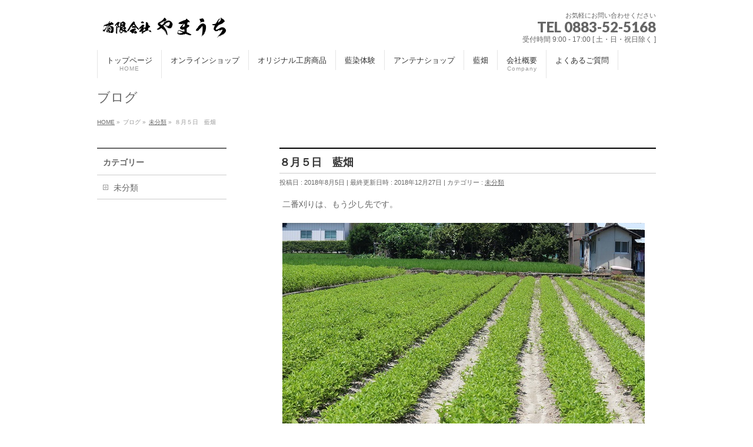

--- FILE ---
content_type: text/html; charset=UTF-8
request_url: http://aizomeya.jp/2018/08/05/%EF%BC%98%E6%9C%88%EF%BC%95%E6%97%A5%E3%80%80%E8%97%8D%E7%95%91%E3%80%80/
body_size: 7517
content:
<!DOCTYPE html>
<!--[if IE]>
<meta http-equiv="X-UA-Compatible" content="IE=Edge">
<![endif]-->
<html xmlns:fb="http://ogp.me/ns/fb#" lang="ja">
<head>
<meta charset="UTF-8" />
<title>８月５日　藍畑　 | 藍染体験・オンラインショップ｜[徳島]有限会社やまうち【公式】</title>
<meta name="description" content="徳島にある有限会社やまうちの公式ページです。阿波の天然藍を使用した藍染の商品を製造・販売しております。徳島が誇る伝統文化である藍染をお気軽に体験できます。ハンカチ、スカーフ、エコバックなど、お好きな材料を選んでいただき、あなただけの藍染作品をつくりませんか。スタッフが丁寧にサポートしますので、安心してご参加ください。" />

<link rel="start" href="http://aizomeya.jp" title="HOME" />
<link rel="alternate" href="http://aizomeya.jp" hreflang="ja" />
<!-- BizVektor v1.8.11 -->

<!--[if lte IE 8]>
<link rel="stylesheet" type="text/css" media="all" href="http://aizomeya.jp/wp-content/themes/biz-vektor-child/style_oldie.css" />
<![endif]-->
<meta id="viewport" name="viewport" content="width=device-width, initial-scale=1">
<link rel='dns-prefetch' href='//html5shiv.googlecode.com' />
<link rel='dns-prefetch' href='//maxcdn.bootstrapcdn.com' />
<link rel='dns-prefetch' href='//fonts.googleapis.com' />
<link rel='dns-prefetch' href='//s.w.org' />
<link rel="alternate" type="application/rss+xml" title="藍染体験・オンラインショップ｜[徳島]有限会社やまうち【公式】 &raquo; フィード" href="http://aizomeya.jp/feed/" />
<link rel="alternate" type="application/rss+xml" title="藍染体験・オンラインショップ｜[徳島]有限会社やまうち【公式】 &raquo; コメントフィード" href="http://aizomeya.jp/comments/feed/" />
<link rel="alternate" type="application/rss+xml" title="藍染体験・オンラインショップ｜[徳島]有限会社やまうち【公式】 &raquo; ８月５日　藍畑　 のコメントのフィード" href="http://aizomeya.jp/2018/08/05/%ef%bc%98%e6%9c%88%ef%bc%95%e6%97%a5%e3%80%80%e8%97%8d%e7%95%91%e3%80%80/feed/" />
		<script type="text/javascript">
			window._wpemojiSettings = {"baseUrl":"https:\/\/s.w.org\/images\/core\/emoji\/11\/72x72\/","ext":".png","svgUrl":"https:\/\/s.w.org\/images\/core\/emoji\/11\/svg\/","svgExt":".svg","source":{"concatemoji":"http:\/\/aizomeya.jp\/wp-includes\/js\/wp-emoji-release.min.js?ver=4.9.8"}};
			!function(a,b,c){function d(a,b){var c=String.fromCharCode;l.clearRect(0,0,k.width,k.height),l.fillText(c.apply(this,a),0,0);var d=k.toDataURL();l.clearRect(0,0,k.width,k.height),l.fillText(c.apply(this,b),0,0);var e=k.toDataURL();return d===e}function e(a){var b;if(!l||!l.fillText)return!1;switch(l.textBaseline="top",l.font="600 32px Arial",a){case"flag":return!(b=d([55356,56826,55356,56819],[55356,56826,8203,55356,56819]))&&(b=d([55356,57332,56128,56423,56128,56418,56128,56421,56128,56430,56128,56423,56128,56447],[55356,57332,8203,56128,56423,8203,56128,56418,8203,56128,56421,8203,56128,56430,8203,56128,56423,8203,56128,56447]),!b);case"emoji":return b=d([55358,56760,9792,65039],[55358,56760,8203,9792,65039]),!b}return!1}function f(a){var c=b.createElement("script");c.src=a,c.defer=c.type="text/javascript",b.getElementsByTagName("head")[0].appendChild(c)}var g,h,i,j,k=b.createElement("canvas"),l=k.getContext&&k.getContext("2d");for(j=Array("flag","emoji"),c.supports={everything:!0,everythingExceptFlag:!0},i=0;i<j.length;i++)c.supports[j[i]]=e(j[i]),c.supports.everything=c.supports.everything&&c.supports[j[i]],"flag"!==j[i]&&(c.supports.everythingExceptFlag=c.supports.everythingExceptFlag&&c.supports[j[i]]);c.supports.everythingExceptFlag=c.supports.everythingExceptFlag&&!c.supports.flag,c.DOMReady=!1,c.readyCallback=function(){c.DOMReady=!0},c.supports.everything||(h=function(){c.readyCallback()},b.addEventListener?(b.addEventListener("DOMContentLoaded",h,!1),a.addEventListener("load",h,!1)):(a.attachEvent("onload",h),b.attachEvent("onreadystatechange",function(){"complete"===b.readyState&&c.readyCallback()})),g=c.source||{},g.concatemoji?f(g.concatemoji):g.wpemoji&&g.twemoji&&(f(g.twemoji),f(g.wpemoji)))}(window,document,window._wpemojiSettings);
		</script>
		<style type="text/css">
img.wp-smiley,
img.emoji {
	display: inline !important;
	border: none !important;
	box-shadow: none !important;
	height: 1em !important;
	width: 1em !important;
	margin: 0 .07em !important;
	vertical-align: -0.1em !important;
	background: none !important;
	padding: 0 !important;
}
</style>
<link rel='stylesheet' id='biz-cal-style-css'  href='http://aizomeya.jp/wp-content/plugins/biz-calendar/biz-cal.css?ver=2.0.1' type='text/css' media='all' />
<link rel='stylesheet' id='Biz_Vektor_common_style-css'  href='http://aizomeya.jp/wp-content/themes/biz-vektor/css/bizvektor_common_min.css?ver=20141106' type='text/css' media='all' />
<link rel='stylesheet' id='Biz_Vektor_Design_style-css'  href='http://aizomeya.jp/wp-content/themes/biz-vektor/design_skins/plain/plain.css?ver=4.9.8' type='text/css' media='all' />
<link rel='stylesheet' id='Biz_Vektor_plugin_sns_style-css'  href='http://aizomeya.jp/wp-content/themes/biz-vektor/plugins/sns/style_bizvektor_sns.css?ver=4.9.8' type='text/css' media='all' />
<link rel='stylesheet' id='Biz_Vektor_add_font_awesome-css'  href='//maxcdn.bootstrapcdn.com/font-awesome/4.3.0/css/font-awesome.min.css?ver=4.9.8' type='text/css' media='all' />
<link rel='stylesheet' id='Biz_Vektor_add_web_fonts-css'  href='//fonts.googleapis.com/css?family=Droid+Sans%3A700%7CLato%3A900%7CAnton&#038;ver=4.9.8' type='text/css' media='all' />
<link rel='stylesheet' id='jquery.lightbox.min.css-css'  href='http://aizomeya.jp/wp-content/plugins/wp-jquery-lightbox/styles/lightbox.min.css?ver=1.4.6' type='text/css' media='all' />
<script type='text/javascript' src='http://aizomeya.jp/wp-includes/js/jquery/jquery.js?ver=1.12.4'></script>
<script type='text/javascript' src='http://aizomeya.jp/wp-includes/js/jquery/jquery-migrate.min.js?ver=1.4.1'></script>
<script type='text/javascript'>
/* <![CDATA[ */
var bizcalOptions = {"holiday_title":"\u5b9a\u4f11\u65e5","sun":"on","sat":"on","holiday":"on","temp_holidays":"2013-01-02\r\n2013-01-03\r\n","temp_weekdays":"","eventday_title":"","eventday_url":"","eventdays":"","month_limit":"\u5236\u9650\u306a\u3057","nextmonthlimit":"12","prevmonthlimit":"12","plugindir":"http:\/\/aizomeya.jp\/wp-content\/plugins\/biz-calendar\/","national_holiday":["2013-01-01","2013-01-14","2013-02-11","2013-03-20","2013-04-29","2013-05-03","2013-05-04","2013-05-05","2013-05-06","2013-07-15","2013-09-16","2013-09-23","2013-10-14","2013-11-03","2013-11-04","2013-11-23","2013-12-23","2014-01-01","2014-01-13","2014-02-11","2014-03-21","2014-04-29","2014-05-03","2014-05-04","2014-05-05","2014-05-06","2014-07-21","2014-09-15","2014-09-23","2014-10-13","2014-11-03","2014-11-23","2014-11-24","2014-12-23","2015-01-01","2015-01-12","2015-02-11","2015-03-21","2015-04-29","2015-05-03","2015-05-04","2015-05-05","2015-05-06","2015-07-20","2015-09-21","2015-09-22","2015-09-23","2015-10-12","2015-11-03","2015-11-23","2015-12-23","2016-01-01","2016-01-11","2016-02-11","2016-03-20","2016-03-21"]};
/* ]]> */
</script>
<script type='text/javascript' src='http://aizomeya.jp/wp-content/plugins/biz-calendar/calendar.js?ver=2.0.1'></script>
<script type='text/javascript' src='//html5shiv.googlecode.com/svn/trunk/html5.js'></script>
<link rel='https://api.w.org/' href='http://aizomeya.jp/wp-json/' />
<link rel="EditURI" type="application/rsd+xml" title="RSD" href="http://aizomeya.jp/xmlrpc.php?rsd" />
<link rel="wlwmanifest" type="application/wlwmanifest+xml" href="http://aizomeya.jp/wp-includes/wlwmanifest.xml" /> 
<link rel='prev' title='６月２８日　倉庫' href='http://aizomeya.jp/2018/06/28/%ef%bc%96%e6%9c%88%ef%bc%92%ef%bc%98%e6%97%a5%e3%80%80%e5%80%89%e5%ba%ab/' />
<link rel='next' title='８月３０日　藍こなし' href='http://aizomeya.jp/2018/08/30/%ef%bc%98%e6%9c%88%ef%bc%93%ef%bc%90%e6%97%a5%e3%80%80%e8%97%8d%e3%81%93%e3%81%aa%e3%81%97/' />
<link rel="canonical" href="http://aizomeya.jp/2018/08/05/%ef%bc%98%e6%9c%88%ef%bc%95%e6%97%a5%e3%80%80%e8%97%8d%e7%95%91%e3%80%80/" />
<link rel='shortlink' href='http://aizomeya.jp/?p=1112' />
<link rel="alternate" type="application/json+oembed" href="http://aizomeya.jp/wp-json/oembed/1.0/embed?url=http%3A%2F%2Faizomeya.jp%2F2018%2F08%2F05%2F%25ef%25bc%2598%25e6%259c%2588%25ef%25bc%2595%25e6%2597%25a5%25e3%2580%2580%25e8%2597%258d%25e7%2595%2591%25e3%2580%2580%2F" />
<link rel="alternate" type="text/xml+oembed" href="http://aizomeya.jp/wp-json/oembed/1.0/embed?url=http%3A%2F%2Faizomeya.jp%2F2018%2F08%2F05%2F%25ef%25bc%2598%25e6%259c%2588%25ef%25bc%2595%25e6%2597%25a5%25e3%2580%2580%25e8%2597%258d%25e7%2595%2591%25e3%2580%2580%2F&#038;format=xml" />
<!-- [ BizVektor OGP ] -->
<meta property="og:site_name" content="藍染体験・オンラインショップ｜[徳島]有限会社やまうち【公式】" />
<meta property="og:url" content="http://aizomeya.jp/2018/08/05/%ef%bc%98%e6%9c%88%ef%bc%95%e6%97%a5%e3%80%80%e8%97%8d%e7%95%91%e3%80%80/" />
<meta property="fb:app_id" content="" />
<meta property="og:type" content="article" />
<meta property="og:title" content="８月５日　藍畑　 | 藍染体験・オンラインショップ｜[徳島]有限会社やまうち【公式】" />
<meta property="og:description" content="二番刈りは、もう少し先です。    &nbsp;" />
<!-- [ /BizVektor OGP ] -->
<!--[if lte IE 8]>
<link rel="stylesheet" type="text/css" media="all" href="http://aizomeya.jp/wp-content/themes/biz-vektor/design_skins/plain/plain_oldie.css" />
<![endif]-->
<meta name="description" content="二番刈りは、もう少し先です。&nbsp;" /><link rel="pingback" href="http://aizomeya.jp/xmlrpc.php" />
		<style type="text/css">.recentcomments a{display:inline !important;padding:0 !important;margin:0 !important;}</style>
		<style type="text/css" id="custom-background-css">
body.custom-background { background-color: #ffffff; }
</style>
<style type="text/css">
/*-------------------------------------------*/
/*	font
/*-------------------------------------------*/
h1,h2,h3,h4,h4,h5,h6,#header #site-title,#pageTitBnr #pageTitInner #pageTit,#content .leadTxt,#sideTower .localHead {font-family: "ヒラギノ角ゴ Pro W3","Hiragino Kaku Gothic Pro","メイリオ",Meiryo,Osaka,"ＭＳ Ｐゴシック","MS PGothic",sans-serif; }
#pageTitBnr #pageTitInner #pageTit { font-weight:lighter; }
#gMenu .menu li a strong {font-family: "ヒラギノ角ゴ Pro W3","Hiragino Kaku Gothic Pro","メイリオ",Meiryo,Osaka,"ＭＳ Ｐゴシック","MS PGothic",sans-serif; }
</style>
<link rel="stylesheet" href="http://aizomeya.jp/wp-content/themes/biz-vektor-child/style.css" type="text/css" media="all" />
<style type="text/css">
#powerd{display:none}</style>
	<!-- Google tag (gtag.js) -->
<script async src="https://www.googletagmanager.com/gtag/js?id=G-LCB8MH5K6S"></script>
<script>
  window.dataLayer = window.dataLayer || [];
  function gtag(){dataLayer.push(arguments);}
  gtag('js', new Date());

  gtag('config', 'G-LCB8MH5K6S');
</script>
</head>

<body class="post-template-default single single-post postid-1112 single-format-standard custom-background two-column left-sidebar">

<div id="fb-root"></div>

<div id="wrap">

<!--[if lte IE 8]>
<div id="eradi_ie_box">
<div class="alert_title">ご利用の Internet Exproler は古すぎます。</div>
<p>このウェブサイトはあなたがご利用の Internet Explorer をサポートしていないため、正しく表示・動作しません。<br />
古い Internet Exproler はセキュリティーの問題があるため、新しいブラウザに移行する事が強く推奨されています。<br />
最新の Internet Exproler を利用するか、<a href="https://www.google.co.jp/chrome/browser/index.html" target="_blank">Chrome</a> や <a href="https://www.mozilla.org/ja/firefox/new/" target="_blank">Firefox</a> など、より早くて快適なブラウザをご利用ください。</p>
</div>
<![endif]-->

<!-- [ #headerTop ] -->
<div id="headerTop">
<div class="innerBox">
<div id="site-description"></div>
</div>
</div><!-- [ /#headerTop ] -->

<!-- [ #header ] -->
<div id="header">
<div id="headerInner" class="innerBox">
<!-- [ #headLogo ] -->
<div id="site-title">
<a href="http://aizomeya.jp/" title="藍染体験・オンラインショップ｜[徳島]有限会社やまうち【公式】" rel="home">
<img src="http://aizomeya.jp/wp-content/uploads/2015/11/yamauchi_logo3.png" alt="藍染体験・オンラインショップ｜[徳島]有限会社やまうち【公式】" /></a>
</div>
<!-- [ /#headLogo ] -->

<!-- [ #headContact ] -->
<div id="headContact" class="itemClose" onclick="showHide('headContact');"><div id="headContactInner">
<div id="headContactTxt">お気軽にお問い合わせください</div>
<div id="headContactTel">TEL 0883-52-5168</div>
<div id="headContactTime">受付時間 9:00 - 17:00 [ 土・日・祝日除く ]</div>
</div></div><!-- [ /#headContact ] -->

</div>
<!-- #headerInner -->
</div>
<!-- [ /#header ] -->


<!-- [ #gMenu ] -->
<div id="gMenu" class="itemClose">
<div id="gMenuInner" class="innerBox">
<h3 class="assistive-text" onclick="showHide('gMenu');"><span>MENU</span></h3>
<div class="skip-link screen-reader-text">
	<a href="#content" title="メニューを飛ばす">メニューを飛ばす</a>
</div>
<div class="menu-headernavigation-container"><ul id="menu-headernavigation" class="menu"><li id="menu-item-544" class="menu-item menu-item-type-post_type menu-item-object-page menu-item-home"><a href="http://aizomeya.jp/"><strong>トップページ</strong><span>HOME</span></a></li>
<li id="menu-item-1207" class="menu-item menu-item-type-custom menu-item-object-custom"><a href="https://aizome-yamauchi.com"><strong>オンラインショップ</strong></a></li>
<li id="menu-item-1203" class="menu-item menu-item-type-post_type menu-item-object-page"><a href="http://aizomeya.jp/original/"><strong>オリジナル工房商品</strong></a></li>
<li id="menu-item-1278" class="menu-item menu-item-type-post_type menu-item-object-page"><a href="http://aizomeya.jp/taiken/"><strong>藍染体験</strong></a></li>
<li id="menu-item-1201" class="menu-item menu-item-type-post_type menu-item-object-page"><a href="http://aizomeya.jp/antenna-shop/"><strong>アンテナショップ</strong></a></li>
<li id="menu-item-1218" class="menu-item menu-item-type-custom menu-item-object-custom"><a href="http://aizomeya.jp/blog"><strong>藍畑</strong></a></li>
<li id="menu-item-546" class="menu-item menu-item-type-post_type menu-item-object-page"><a href="http://aizomeya.jp/yamachi/"><strong>会社概要</strong><span>Company</span></a></li>
<li id="menu-item-547" class="menu-item menu-item-type-post_type menu-item-object-page"><a href="http://aizomeya.jp/faq/"><strong>よくあるご質問</strong></a></li>
</ul></div>
</div><!-- [ /#gMenuInner ] -->
</div>
<!-- [ /#gMenu ] -->


<div id="pageTitBnr">
<div class="innerBox">
<div id="pageTitInner">
<div id="pageTit">
ブログ</div>
</div><!-- [ /#pageTitInner ] -->
</div>
</div><!-- [ /#pageTitBnr ] -->
<!-- [ #panList ] -->
<div id="panList">
<div id="panListInner" class="innerBox">
<ul><li id="panHome"><a href="http://aizomeya.jp"><span>HOME</span></a> &raquo; </li><li itemscope itemtype="http://data-vocabulary.org/Breadcrumb"><span itemprop="title">ブログ</span> &raquo; </li><li itemscope itemtype="http://data-vocabulary.org/Breadcrumb"><a href="http://aizomeya.jp/category/%e6%9c%aa%e5%88%86%e9%a1%9e/" itemprop="url"><span itemprop="title">未分類</span></a> &raquo; </li><li><span>８月５日　藍畑　</span></li></ul></div>
</div>
<!-- [ /#panList ] -->

<div id="main">
<!-- [ #container ] -->
<div id="container" class="innerBox">
	<!-- [ #content ] -->
	<div id="content" class="content">

<!-- [ #post- ] -->
<div id="post-1112" class="post-1112 post type-post status-publish format-standard hentry category-1">
		<h1 class="entryPostTitle entry-title">８月５日　藍畑　</h1>
	<div class="entry-meta">
<span class="published">投稿日 : 2018年8月5日</span>
<span class="updated entry-meta-items">最終更新日時 : 2018年12月27日</span>
<span class="vcard author entry-meta-items">作成者 : <span class="fn">yamauchi</span></span>
<span class="tags entry-meta-items">カテゴリー :  <a href="http://aizomeya.jp/category/%e6%9c%aa%e5%88%86%e9%a1%9e/" rel="tag">未分類</a></span>
</div>
<!-- .entry-meta -->	<div class="entry-content post-content">
		<p>二番刈りは、もう少し先です。</p>
<p><a href="http://aizomeya.jp/wp-content/uploads/2018/12/IMG_5743.jpg" rel="lightbox[1112]"><img class="alignnone size-full wp-image-1114" src="http://aizomeya.jp/wp-content/uploads/2018/12/IMG_5743.jpg" alt="" width="616" height="466" srcset="http://aizomeya.jp/wp-content/uploads/2018/12/IMG_5743.jpg 616w, http://aizomeya.jp/wp-content/uploads/2018/12/IMG_5743-300x227.jpg 300w" sizes="(max-width: 616px) 100vw, 616px" /></a></p>
<p>&nbsp;</p>
		
		<div class="entry-utility">
					</div>
		<!-- .entry-utility -->
	</div><!-- .entry-content -->



<div id="nav-below" class="navigation">
	<div class="nav-previous"><a href="http://aizomeya.jp/2018/06/28/%ef%bc%96%e6%9c%88%ef%bc%92%ef%bc%98%e6%97%a5%e3%80%80%e5%80%89%e5%ba%ab/" rel="prev"><span class="meta-nav">&larr;</span> ６月２８日　倉庫</a></div>
	<div class="nav-next"><a href="http://aizomeya.jp/2018/08/30/%ef%bc%98%e6%9c%88%ef%bc%93%ef%bc%90%e6%97%a5%e3%80%80%e8%97%8d%e3%81%93%e3%81%aa%e3%81%97/" rel="next">８月３０日　藍こなし <span class="meta-nav">&rarr;</span></a></div>
</div><!-- #nav-below -->
</div>
<!-- [ /#post- ] -->


<div id="comments">




	<div id="respond" class="comment-respond">
		<h3 id="reply-title" class="comment-reply-title">コメントを残す <small><a rel="nofollow" id="cancel-comment-reply-link" href="/2018/08/05/%EF%BC%98%E6%9C%88%EF%BC%95%E6%97%A5%E3%80%80%E8%97%8D%E7%95%91%E3%80%80/#respond" style="display:none;">コメントをキャンセル</a></small></h3>			<form action="http://aizomeya.jp/wp-comments-post.php" method="post" id="commentform" class="comment-form">
				<p class="comment-notes"><span id="email-notes">メールアドレスが公開されることはありません。</span> <span class="required">*</span> が付いている欄は必須項目です</p><p class="comment-form-comment"><label for="comment">コメント</label> <textarea id="comment" name="comment" cols="45" rows="8" maxlength="65525" required="required"></textarea></p><p class="comment-form-author"><label for="author">名前 <span class="required">*</span></label> <input id="author" name="author" type="text" value="" size="30" maxlength="245" required='required' /></p>
<p class="comment-form-email"><label for="email">メールアドレス <span class="required">*</span></label> <input id="email" name="email" type="text" value="" size="30" maxlength="100" aria-describedby="email-notes" required='required' /></p>
<p class="comment-form-url"><label for="url">サイト</label> <input id="url" name="url" type="text" value="" size="30" maxlength="200" /></p>
<p class="form-submit"><input name="submit" type="submit" id="submit" class="submit" value="コメントを送信" /> <input type='hidden' name='comment_post_ID' value='1112' id='comment_post_ID' />
<input type='hidden' name='comment_parent' id='comment_parent' value='0' />
</p>			</form>
			</div><!-- #respond -->
	
</div><!-- #comments -->



</div>
<!-- [ /#content ] -->

<!-- [ #sideTower ] -->
<div id="sideTower" class="sideTower">
	<div class="localSection sideWidget">
	<div class="localNaviBox">
	<h3 class="localHead">カテゴリー</h3>
	<ul class="localNavi">
		<li class="cat-item cat-item-1"><a href="http://aizomeya.jp/category/%e6%9c%aa%e5%88%86%e9%a1%9e/" >未分類</a>
</li>
 
	</ul>
	</div>
	</div>
	</div>
<!-- [ /#sideTower ] -->
</div>
<!-- [ /#container ] -->

</div><!-- #main -->

<div id="back-top">
<a href="#wrap">
	<img id="pagetop" src="http://aizomeya.jp/wp-content/themes/biz-vektor/js/res-vektor/images/footer_pagetop.png" alt="PAGETOP" />
</a>
</div>

<!-- [ #footerSection ] -->
<div id="footerSection">

	<div id="pagetop">
	<div id="pagetopInner" class="innerBox">
	<a href="#wrap">PAGETOP</a>
	</div>
	</div>

	<div id="footMenu">
	<div id="footMenuInner" class="innerBox">
		</div>
	</div>

	<!-- [ #footer ] -->
	<div id="footer">
	<!-- [ #footerInner ] -->
	<div id="footerInner" class="innerBox">
		<dl id="footerOutline">
		<dt>藍染体験・オンラインショップ｜[徳島]有限会社やまうち【公式】</dt>
		<dd>
		〒779-3601<br />
徳島県美馬市脇町字拝原2698-5<br />
TEL : 0883-52-5168 / FAX : 0883-52-5156<br />
<br />
うだつの町並み  藍染工房<br />
〒779-3610<br />
徳島県美馬市脇町大字脇町字突抜町45-1<br />
TEL : 0883-52-5168<br />
<br />
阿波天然藍染やまうち  こんぴら店<br />
〒766-0001<br />
香川県仲多度郡琴平町1018		</dd>
		</dl>
		<!-- [ #footerSiteMap ] -->
		<div id="footerSiteMap">
</div>
		<!-- [ /#footerSiteMap ] -->
	</div>
	<!-- [ /#footerInner ] -->
	</div>
	<!-- [ /#footer ] -->

	<!-- [ #siteBottom ] -->
	<div id="siteBottom">
	<div id="siteBottomInner" class="innerBox">
	<div id="copy">Copyright &copy; <a href="http://aizomeya.jp/" rel="home">藍染体験・オンラインショップ｜[徳島]有限会社やまうち【公式】</a> All Rights Reserved.</div><div id="powerd">Powered by <a href="https://ja.wordpress.org/">WordPress</a> &amp; <a href="http://bizvektor.com" target="_blank" title="無料WordPressテーマ BizVektor(ビズベクトル)"> BizVektor Theme</a> by <a href="http://www.vektor-inc.co.jp" target="_blank" title="株式会社ベクトル -ウェブサイト制作・WordPressカスタマイズ- [ 愛知県名古屋市 ]">Vektor,Inc.</a> technology.</div>	</div>
	</div>
	<!-- [ /#siteBottom ] -->
</div>
<!-- [ /#footerSection ] -->
</div>
<!-- [ /#wrap ] -->
<script type='text/javascript' src='http://aizomeya.jp/wp-includes/js/comment-reply.min.js?ver=4.9.8'></script>
<script type='text/javascript' src='http://aizomeya.jp/wp-content/plugins/wp-jquery-lightbox/jquery.touchwipe.min.js?ver=1.4.6'></script>
<script type='text/javascript'>
/* <![CDATA[ */
var JQLBSettings = {"showTitle":"1","showCaption":"1","showNumbers":"1","fitToScreen":"0","resizeSpeed":"400","showDownload":"0","navbarOnTop":"0","marginSize":"0","slideshowSpeed":"4000","prevLinkTitle":"previous image","nextLinkTitle":"next image","closeTitle":"close image gallery","image":"Image ","of":" of ","download":"Download","pause":"(pause slideshow)","play":"(play slideshow)"};
/* ]]> */
</script>
<script type='text/javascript' src='http://aizomeya.jp/wp-content/plugins/wp-jquery-lightbox/jquery.lightbox.min.js?ver=1.4.6'></script>
<script type='text/javascript' src='http://aizomeya.jp/wp-includes/js/wp-embed.min.js?ver=4.9.8'></script>
<script type='text/javascript'>
/* <![CDATA[ */
var bv_sliderParams = {"slideshowSpeed":"5000","animation":"fade"};
/* ]]> */
</script>
<script type='text/javascript' src='http://aizomeya.jp/wp-content/themes/biz-vektor/js/biz-vektor-min.js?ver=1.8.1' defer='defer'></script>
</body>
</html>